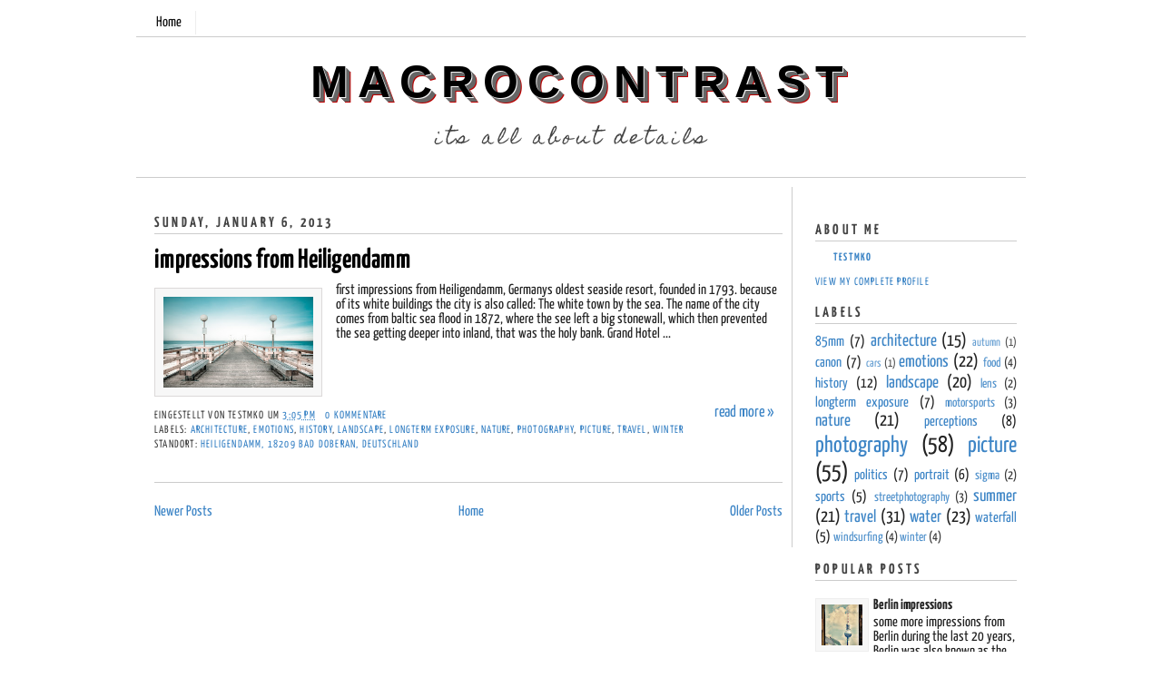

--- FILE ---
content_type: text/html; charset=UTF-8
request_url: http://www.macrocontrast.com/2013/01/
body_size: 14027
content:
<!DOCTYPE html>
<html dir='ltr' xmlns='http://www.w3.org/1999/xhtml' xmlns:b='http://www.google.com/2005/gml/b' xmlns:data='http://www.google.com/2005/gml/data' xmlns:expr='http://www.google.com/2005/gml/expr'>
<head>
<link href='https://www.blogger.com/static/v1/widgets/2944754296-widget_css_bundle.css' rel='stylesheet' type='text/css'/>
<meta content='dHle0oEpSb9GDjbd_6K0G_InKeCxrdVZF8mIxwbaIEk' name='google-site-verification'/>
<meta content='656210949' property='fb:admins'/>
<title>January 2013 | MacroContrast</title>
<meta content='text/html; charset=UTF-8' http-equiv='Content-Type'/>
<meta content='blogger' name='generator'/>
<link href='http://www.macrocontrast.com/favicon.ico' rel='icon' type='image/x-icon'/>
<link href='http://www.macrocontrast.com/2013/01/' rel='canonical'/>
<link rel="alternate" type="application/atom+xml" title="MacroContrast - Atom" href="http://www.macrocontrast.com/feeds/posts/default" />
<link rel="alternate" type="application/rss+xml" title="MacroContrast - RSS" href="http://www.macrocontrast.com/feeds/posts/default?alt=rss" />
<link rel="service.post" type="application/atom+xml" title="MacroContrast - Atom" href="https://www.blogger.com/feeds/5421741223683761963/posts/default" />
<!--Can't find substitution for tag [blog.ieCssRetrofitLinks]-->
<meta content='Matthias Koch Fotografie photography pictures travel Europe windsurfing Germany Fotograf landscape Landschaften Panoramas Leinwände' name='description'/>
<meta content='http://www.macrocontrast.com/2013/01/' property='og:url'/>
<meta content='MacroContrast' property='og:title'/>
<meta content='Matthias Koch Fotografie photography pictures travel Europe windsurfing Germany Fotograf landscape Landschaften Panoramas Leinwände' property='og:description'/>
<meta content='global' name='distribution'/>
<meta content='1 days' name='revisit'/>
<meta content='1 days' name='revisit-after'/>
<meta content='document' name='resource-type'/>
<meta content='all' name='audience'/>
<meta content='general' name='rating'/>
<meta content='all' name='robots'/>
<meta content='index, follow' name='robots'/>
<meta content='Matthias Koch' name='author'/>
<meta content='english' name='language'/>
<meta content='Germany' name='country'/>
<meta content='blogger' name='generator'/>
<meta content='true' name='MSSmartTagsPreventParsing'/>
<meta content='text/html; charset=UTF-8' http-equiv='Content-Type'/>
<meta content='IE=8' http-equiv='X-UA-Compatible'/>
<style type='text/css'>@font-face{font-family:'Homemade Apple';font-style:normal;font-weight:400;font-display:swap;src:url(//fonts.gstatic.com/s/homemadeapple/v24/Qw3EZQFXECDrI2q789EKQZJob0x6XH0.ttf)format('truetype');}@font-face{font-family:'Yanone Kaffeesatz';font-style:normal;font-weight:400;font-display:swap;src:url(//fonts.gstatic.com/s/yanonekaffeesatz/v32/3y9I6aknfjLm_3lMKjiMgmUUYBs04aUXNxt9gW2LIfto9tWZd2GP.ttf)format('truetype');}@font-face{font-family:'Yanone Kaffeesatz';font-style:normal;font-weight:700;font-display:swap;src:url(//fonts.gstatic.com/s/yanonekaffeesatz/v32/3y9I6aknfjLm_3lMKjiMgmUUYBs04aUXNxt9gW2LIftoEdKZd2GP.ttf)format('truetype');}</style>
<style id='page-skin-1' type='text/css'><!--
/*
-----------------------------------------------
Blogger Template Style
Name    : Plain
Author  : Macrocontrast
Url     : www.macrocontrast.com
---------------------------------------------
Baseado:    Simple
Date:     26 Feb 2004
Updated by: O Pregador
----------------------------------------------- */
/* Variable definitions
====================
<Variable name="bgcolor" description="Page Background Color"
type="color" default="#135">
<Variable name="textcolor" description="Text Color"
type="color" default="#ccc">
<Variable name="linkcolor" description="Link Color"
type="color" default="#9bd">
<Variable name="pagetitlecolor" description="Title Color"
type="color" default="#eee">
<Variable name="descriptioncolor" description="Blog Description Color"
type="color" default="#79b">
<Variable name="titlecolor" description="Post Title Color"
type="color" default="#fc6">
<Variable name="bordercolor" description="Border Color"
type="color" default="#468">
<Variable name="sidebarcolor" description="Sidebar Title Color"
type="color" default="#579">
<Variable name="sidebartextcolor" description="Sidebar Text Color"
type="color" default="#ccc">
<Variable name="visitedlinkcolor" description="Visited Link Color"
type="color" default="#a7a">
<Variable name="bodyfont" description="Text Font"
type="font" default="normal normal 100% 'Trebuchet MS',Trebuchet,Verdana,Sans-serif">
<Variable name="headerfont" description="Sidebar Title Font"
type="font"
default="normal bold 78% 'Trebuchet MS',Trebuchet,Arial,Verdana,Sans-serif">
<Variable name="pagetitlefont" description="Blog Title Font"
type="font"
default="normal bold 200% 'Trebuchet MS',Trebuchet,Verdana,Sans-serif">
<Variable name="descriptionfont" description="Blog Description Font"
type="font"
default="normal normal 78% 'Trebuchet MS', Trebuchet, Verdana, Sans-serif">
<Variable name="postfooterfont" description="Post Footer Font"
type="font"
default="normal normal 78% 'Trebuchet MS', Trebuchet, Verdana, Sans-serif">
*/
/* Navbar Frame
----------------------------- */
#navbar-iframe {height:0px;visibility:hidden;display:none}
.feed-links {display: none;}
body {
background:#ffffff;
margin:0;
color:#222222;
font: x-small normal normal 16px Yanone Kaffeesatz;
font-size/* */:/**/small;
font-size: /**/small;
text-align: left;
}
a:link {
color:#3d85c6;
text-decoration:none;
}
a:visited {
color:#999999;
text-decoration:none;
}
a:hover {
color:#000000;
text-decoration:underline;
}
a img {
border-width:0;
}
/* Header
-----------------------------------------------
*/
#header-wrapper {
width:980px;
margin:0 auto 10px;
border-bottom:1px solid #cccccc;
}
#header-inner {
background-position: center;
margin-left: auto;
margin-right: auto;
}
#header {
margin: 5px;
border: 0px solid #cccccc;
text-align: center;
color:#000000;
}
#header h1 {text-shadow: 1px 1px #f7f7f7, 2px 2px #666, 3px 3px #666, 4px 4px #666, 5px 5px #666, 6px 6px #b00;
margin:5px 5px 0;
padding:15px 10px .25em;
line-height:1.2em;
text-transform:uppercase;
letter-spacing:.2em;
font: normal bold 50px Impact, sans-serif;
}
#header a {
color:#000000;
text-decoration:none;
}
#header a:hover {
color:#666;
}
#header .description {
margin:0 5px 5px;
padding:0 20px 15px;
max-width:900px;
letter-spacing:.2em;
line-height: 1.4em;
font: normal normal 20px Homemade Apple;
color: #444444;
}
#header img {
margin-left: auto;
margin-right: auto;
}
/* Menu Horizontal
---------------------------------------------*/
.menubar{width:100%;height:30px;margin:0 auto;padding:0 auto;border-bottom:1px solid #cccccc;}
.menuhorizontal {width:980px;height:30px;margin:0 auto; padding:2px 0px;}
.menuhorizontal ul{margin: 0; padding-left:7px;color:#000;font:bold 11px normal normal 16px Yanone Kaffeesatz;}
.menuhorizontal li{display: inline; margin: 0;}
.menuhorizontal li a{float: left;display: block;text-decoration:none;font:bold 11px normal normal 16px Yanone Kaffeesatz;padding: 5px 15px 5px 15px;border-right:1px solid #eee;color: #111}
.menuhorizontal li a:visited{color: #111;}
.menuhorizontal li a:hover{background:#111;color:#fff;text-decoration:none;}
/* Outer-Wrapper
----------------------------------------------- */
#outer-wrapper {width: 980px;margin: 0 auto;padding: 10px 0px;text-align: left;  	font: normal normal 16px Yanone Kaffeesatz;}
#sidebar-wrapper {width: 222px;float: right;word-wrap: break-word;  /* fix for long text breaking sidebar float in IE */
overflow: hidden;  /* fix for long non-text content breaking IE sidebar float */
}
#main-wrapper {width: 692px;margin: 0 10px 0;float: left;border-right: 1px solid #cccccc;word-wrap: break-word; /* fix for long text breaking sidebar float in IE */ overflow: hidden; /* fix for long non-text content breaking IE sidebar float */
}
#crosscol-wrapper {padding:0 auto;margin:0 auto;}
.crosscol .widget {margin:0 auto;padding:0px 0px 6px 0px;}
/* Headings
----------------------------------------------- */
h2 {text-shadow: 1px 1px 3px #fff;border-bottom:1px solid #cccccc;
margin:1.0em 0 .5em;
font:normal bold 16px Yanone Kaffeesatz;
line-height: 1.4em;
text-transform:uppercase;
letter-spacing:.2em;
color:#444444;
}
/* Posts
-----------------------------------------------
*/
h2.date-header {
margin:1.5em 0 .5em;
}
.post-wrapper {
padding: 5px 10px;
}
.post {
margin:.5em 0 1.5em;
border-bottom:1px solid #cccccc;
padding-bottom:1.5em;
text-align:left;
}
.post h3 {text-shadow: 1px 1px 3px #fff;
margin:.25em 0 0;
padding:0 0 4px;
font-size:190%;
font-weight:normal;
line-height:1.4em;
color:#000000;
}
.post h3 a, .post h3 a:visited, .post h3 strong {
display:block;
text-decoration:none;
color:#000000;
font-weight:bold;
}
.post h3 strong, .post h3 a:hover {
color:#c22400;
}
.post p {
margin:0 0 .75em;
line-height:1.6em;
}
.post-footer {
margin: .75em 0;
color:#444444;
text-transform:uppercase;
letter-spacing:.1em;
font: normal 12px Yanone Kaffeesatz;
line-height: 1.4em;
}
.post-share-buttons {float:right;}
.jump-link {float:right;margin-top:5px;margin-right: 10px;}
.jump-link a{color:#3d85c6;font-size:18px;}
.jump-link  a:hover{color:#666;}
.comment-link {
margin-left:.6em;
}
.post-body img {padding:9px;overflow: hidden;margin-top:5px;
border:1px solid #dcd9d9;
background:#f7f7f7;}
.post blockquote {
margin:1em 20px;
}
.post blockquote p {
margin:.75em 0;
}
/* Comments
----------------------------------------------- */
#comments h4 {text-shadow: 1px 1px 3px #fff;
margin:1em 0;
font-weight: bold;
line-height: 1.4em;
text-transform:uppercase;
letter-spacing:.2em;
color: #444444;
}
#comments-block {
margin:1em 0 1.5em;
line-height:1.6em;
}
#comments-block .comment-author {
margin:.5em 0;
}
#comments-block .comment-body {
margin:.25em 0 0;
}
#comments-block .comment-footer {border-bottom:1px solid #eee;
margin:-.25em 0 2em;
line-height: 1.4em;
text-transform:uppercase;
letter-spacing:.1em;
}
#comments-block .comment-body p {
margin:0 0 .75em;
}
.deleted-comment {
font-style:italic;
color:gray;
}
.avatar-image-container img {
background:  url(https://blogger.googleusercontent.com/img/b/R29vZ2xl/AVvXsEhFXRn7yGvs6RTw0yJWD4L1O462jjgKbdqZbNJGzZonTH4YUlKIUn68Q9-NwJhbvRAL7WDmSJIy6WR1IyrLZMN7MEuPQgrCYiIzHexSBSFKqPFTC9I-j8TW3wEhA_HOd6o3dp5dUyT5IRHA/s0/afhlwj.png) no-repeat center;
float:none;
}
.avatar-image-container {
background:  url(https://blogger.googleusercontent.com/img/b/R29vZ2xl/AVvXsEhFXRn7yGvs6RTw0yJWD4L1O462jjgKbdqZbNJGzZonTH4YUlKIUn68Q9-NwJhbvRAL7WDmSJIy6WR1IyrLZMN7MEuPQgrCYiIzHexSBSFKqPFTC9I-j8TW3wEhA_HOd6o3dp5dUyT5IRHA/s0/afhlwj.png) no-repeat;
}
.avatar-image-container.avatar-stock img {
display:none;
}
.feed-links {
clear: both;
line-height: 2.5em;
}
#blog-pager-newer-link {
float: left;
}
#blog-pager-older-link {
float: right;
}
#blog-pager {
text-align: center;
}
/* Sidebar Content
----------------------------------------------- */
.sidebar-wrapper  {
color: #999999;
line-height: 1.5em;
}
.sidebar {
padding: 5px 10px;
}
.sidebar ul {
list-style:none;
margin:0 0 0;
padding:0 0 0;
}
.sidebar li {margin:0;padding:3px 0px 4px 0px; text-indent:0px;line-height:1.5em;
}
.sidebar .widget, .main .widget { margin:0 0 10px;
border-bottom:0px dotted #cccccc;
}
.main .Blog {
border-bottom-width: 0;
}
/* Profile
----------------------------------------------- */
.profile-img {width:85px;height:85px;padding:6px;overflow: hidden;margin-top:5px;border:1px solid #eee;
background:#f7f7f7;}
.profile-data {
margin:0;
text-transform:uppercase;
letter-spacing:.1em;
font: normal 12px Yanone Kaffeesatz;
color: #444444;
font-weight: bold;
line-height: 1.6em;
}
.profile-datablock {
margin:.5em 0 .5em;
}
.profile-textblock {
margin: 0.5em 0;
line-height: 1.6em;
}
.profile-link {
font: normal 12px Yanone Kaffeesatz;
text-transform: uppercase;
letter-spacing: .1em;
}
/* Footer
----------------------------------------------- */
#footer {
width: 958px;
clear:both;
margin: 0 auto;
padding-top:15px;
line-height: 1.6em;
text-transform:uppercase;
letter-spacing:.1em;
text-align: center;
}
#credit {text-align:center;border-top: 1px solid #cccccc;}
.item-thumbnail img {padding:6px;width:45px;height:45px;display:block;background: #f7f7f7;
border: 1px solid #eeeeee;
-moz-box-shadow: 0 0 0 rgba(0, 0, 0, .2);
-webkit-box-shadow: 0 0 0 rgba(0, 0, 0, .2);
box-shadow: 0 0 0 rgba(0, 0, 0, .2);
-moz-border-radius: 0;
-webkit-border-radius: 0;
border-radius: 0;
}
.PopularPosts .item-title a{font: normal bold 36px Yanone Kaffeesatz;font-size:16px;
color: #222222;}
.PopularPosts .item-title a:hover{color:#c22400;text-decoration:none}
.widget-content.popular-posts li{font: normal normal 16px Yanone Kaffeesatz}
.item-snippet {height:2.5em; overflow:hidden}
/* Subscription Email widget
--------------------------------------*/
.sidebar .FollowByEmail .follow-by-email-inner .follow-by-email-address {
border: 1px solid #EEEEEE;
height: 21px;
width: 97%;
}
.sidebar .FollowByEmail .follow-by-email-inner .follow-by-email-submit {
background:#CCCCCC;
color: #666666;
font-family: tahoma;
font-size: 11px;
font-weight: bold;
height: 24px;
width: 70px;
cursor:pointer;
}
.FollowByEmail .follow-by-email-inner input:hover {
color: #FFF !important;
}
.sidebar .FollowByEmail .follow-by-email-inner form{
margin:0;
}
/** Page structure tweaks for layout editor wireframe */
body#layout #header {
margin-left: 0px;
margin-right: 0px;
}
.post-body img {max-width:99% !important;}

--></style>
<script type='text/javascript'>var thumbnail_mode = "no-float" ;
summary_noimg = 600;
summary_img = 550;
img_thumb_height = 100;
img_thumb_width = 165;
</script>
<script type='text/javascript'>
//<![CDATA[
function removeHtmlTag(strx,chop){
if(strx.indexOf("<")!=-1)
{
var s = strx.split("<");
for(var i=0;i<s.length;i++){
if(s[i].indexOf(">")!=-1){
s[i] = s[i].substring(s[i].indexOf(">")+1,s[i].length);
}
}
strx = s.join("");
}
chop = (chop < strx.length-1) ? chop : strx.length-2;
while(strx.charAt(chop-1)!=' ' && strx.indexOf(' ',chop)!=-1) chop++;
strx = strx.substring(0,chop-1);
return strx+'...';
}

function createSummaryAndThumb(pID){
var div = document.getElementById(pID);
var imgtag = "";
var img = div.getElementsByTagName("img");

if(img.length<=0) {
imgtag = '<span style="float:left;margin-right:5px;"><img src="https://blogger.googleusercontent.com/img/b/R29vZ2xl/AVvXsEhO4VzLqSG8To_Thq-ed8MUDLQnLJ5Ua2u7HPlFIWABV95aea7CDYu-btht-XQBFhVReFuWj2WFdqJdNUlLMM1BYrNiGqQTIt9rUQtUBMtdQwfhaxEjQSYerpVNnxKKvi4RxTt9a8uG8W4V/s0/2nrklth.jpg" width="'+img_thumb_width+'px" height="'+img_thumb_height+'px"/></span>';
var summ = summary_noimg;
}

if(img.length>=1) {
imgtag = '<span style="float:left;margin-right:15px;"><img src="'+img[0].src+'" width="'+img_thumb_width+'px" height="'+img_thumb_height+'px"/></span>';
summ = summary_img;
}

var summary = imgtag + '<div>' + removeHtmlTag(div.innerHTML,summ) + '</div>';
div.innerHTML = summary;
}

//]]>
</script>
<script type='text/javascript'>

  var _gaq = _gaq || [];
  _gaq.push(['_setAccount', 'UA-21556635-2']);
  _gaq.push(['_trackPageview']);

  (function() {
    var ga = document.createElement('script'); ga.type = 'text/javascript'; ga.async = true;
    ga.src = ('https:' == document.location.protocol ? 'https://ssl' : 'http://www') + '.google-analytics.com/ga.js';
    var s = document.getElementsByTagName('script')[0]; s.parentNode.insertBefore(ga, s);
  })();

</script>
<link href='https://www.blogger.com/dyn-css/authorization.css?targetBlogID=5421741223683761963&amp;zx=7a6a5de3-cc30-49a9-8cc9-a0ebef1b711e' media='none' onload='if(media!=&#39;all&#39;)media=&#39;all&#39;' rel='stylesheet'/><noscript><link href='https://www.blogger.com/dyn-css/authorization.css?targetBlogID=5421741223683761963&amp;zx=7a6a5de3-cc30-49a9-8cc9-a0ebef1b711e' rel='stylesheet'/></noscript>
<meta name='google-adsense-platform-account' content='ca-host-pub-1556223355139109'/>
<meta name='google-adsense-platform-domain' content='blogspot.com'/>

</head>
<body>
<div class='navbar section' id='navbar'><div class='widget Navbar' data-version='1' id='Navbar1'><script type="text/javascript">
    function setAttributeOnload(object, attribute, val) {
      if(window.addEventListener) {
        window.addEventListener('load',
          function(){ object[attribute] = val; }, false);
      } else {
        window.attachEvent('onload', function(){ object[attribute] = val; });
      }
    }
  </script>
<div id="navbar-iframe-container"></div>
<script type="text/javascript" src="https://apis.google.com/js/platform.js"></script>
<script type="text/javascript">
      gapi.load("gapi.iframes:gapi.iframes.style.bubble", function() {
        if (gapi.iframes && gapi.iframes.getContext) {
          gapi.iframes.getContext().openChild({
              url: 'https://www.blogger.com/navbar/5421741223683761963?origin\x3dhttp://www.macrocontrast.com',
              where: document.getElementById("navbar-iframe-container"),
              id: "navbar-iframe"
          });
        }
      });
    </script><script type="text/javascript">
(function() {
var script = document.createElement('script');
script.type = 'text/javascript';
script.src = '//pagead2.googlesyndication.com/pagead/js/google_top_exp.js';
var head = document.getElementsByTagName('head')[0];
if (head) {
head.appendChild(script);
}})();
</script>
</div></div>
<div id='outer-wrapper'><div id='wrap2'>
<!-- skip links for text browsers -->
<span id='skiplinks' style='display:none;'>
<a href='#main'>skip to main </a> |
<a href='#sidebar1'>skip to left sidebar</a>
<a href='#sidebar2'>skip to right sidebar</a>
</span>
<!-- Pages-based menu added by BTemplates.com -->
<div class='menubar'><div class='menuhorizontal'>
<!-- Pages -->
<div class='section' id='pages'><div class='widget PageList' data-version='1' id='PageList1'>
<div class='navi clearfix'>
<ul class='menu'>
<li class='page_item'><a href='http://www.macrocontrast.com/'>Home</a></li>
</ul>
<div class='clear'></div>
</div>
</div></div>
<!-- /Pages -->
</div></div>
<!-- start header-wrapper -->
<div id='header-wrapper'>
<div class='header section' id='header'><div class='widget Header' data-version='1' id='Header1'>
<div id='header-inner'>
<div class='titlewrapper'>
<h1 class='title'>
<a href='http://www.macrocontrast.com/'>
MacroContrast
</a>
</h1>
</div>
<div class='descriptionwrapper'>
<p class='description'><span>its all about details</span></p>
</div>
</div>
</div></div>
</div>
<!-- end header-wrapper -->
<!-- start content-wrapper -->
<div id='content-wrapper'>
<!-- start crosscol-wrapper -->
<div id='crosscol-wrapper' style='crosscol'>
<div class='crosscol no-items section' id='crosscol'></div>
</div>
<!-- end crosscol-wrapper -->
<!-- start main-wrapper -->
<div class='post-wrapper' id='main-wrapper'>
<div class='main section' id='main'><div class='widget Blog' data-version='1' id='Blog1'>
<div class='blog-posts hfeed'>
<!--Can't find substitution for tag [adStart]-->
<h2 class='date-header'>Sunday, January 6, 2013</h2>
<div class='post hentry uncustomized-post-template'>
<a name='5691321709649253775'></a>
<h3 class='post-title entry-title'>
<a href='http://www.macrocontrast.com/2013/01/impressions-from-heiligendamm.html'>impressions from Heiligendamm</a>
</h3>
<div class='post-header-line-1'></div>
<div class='post-body entry-content'>
<div id='summary5691321709649253775'><div dir="ltr" style="text-align: left;" trbidi="on">
first impressions from Heiligendamm, Germanys oldest seaside resort, founded in 1793.<br />
because of its white buildings the city is also called: The white town by the sea.<br />
The name of the city comes from baltic sea flood in 1872, where the see left a big stonewall, which then prevented the sea getting deeper into inland, that was the holy bank.<br />
<br />
<br />
<br />
<div class="separator" style="clear: both; text-align: center;">
<a href="https://blogger.googleusercontent.com/img/b/R29vZ2xl/AVvXsEiazZ_fxnz0BgdG10eiNlFYR1Vwqko8iMqlO4JC6PZPeSwojjdz0pIFVdyGN5RlyynRQcf3S7GdhY_f36O5yJ8wzgaiWRiNDnpbHUHZFSZydkJ1LOXyVHvyWwgDKXcxAsdLxRYZvWPB8UNo/s1600/_MG_8802_tonemapped.jpg" imageanchor="1" style="margin-left: 1em; margin-right: 1em;"><img border="0" height="213" src="https://blogger.googleusercontent.com/img/b/R29vZ2xl/AVvXsEiazZ_fxnz0BgdG10eiNlFYR1Vwqko8iMqlO4JC6PZPeSwojjdz0pIFVdyGN5RlyynRQcf3S7GdhY_f36O5yJ8wzgaiWRiNDnpbHUHZFSZydkJ1LOXyVHvyWwgDKXcxAsdLxRYZvWPB8UNo/s320/_MG_8802_tonemapped.jpg" width="320" /></a></div>
<br />
<table align="center" cellpadding="0" cellspacing="0" class="tr-caption-container" style="margin-left: auto; margin-right: auto; text-align: center;"><tbody>
<tr><td style="text-align: center;"><a href="https://blogger.googleusercontent.com/img/b/R29vZ2xl/AVvXsEiR_gNGD7w-gIVLWb750O-UDWdQJfYT7URQOOAFFOb6D3bMSoonVV_uF_8bIbmVJA38l6_XJbn6Ny6b__aX46MGA2sPokk9WgHiZOkfiDthsQl-C6bHep3ruOWJRjp7K-9MIAkDY2i-M5N-/s1600/_MG_8829_30_31-3.jpg" imageanchor="1" style="margin-left: auto; margin-right: auto;"><img border="0" height="180" src="https://blogger.googleusercontent.com/img/b/R29vZ2xl/AVvXsEiR_gNGD7w-gIVLWb750O-UDWdQJfYT7URQOOAFFOb6D3bMSoonVV_uF_8bIbmVJA38l6_XJbn6Ny6b__aX46MGA2sPokk9WgHiZOkfiDthsQl-C6bHep3ruOWJRjp7K-9MIAkDY2i-M5N-/s320/_MG_8829_30_31-3.jpg" width="320" /></a></td></tr>
<tr><td class="tr-caption" style="text-align: center;">Grand Hotel</td></tr>
</tbody></table>
<br />
<div class="separator" style="clear: both; text-align: center;">
<a href="https://blogger.googleusercontent.com/img/b/R29vZ2xl/AVvXsEiYcT-soij8ZghiQbjnrzaWCuIf-C1ZQhP5yxHLtz2hRqoh4ti-znMn3WNF4iIkkNIRsnUR3Y8R9fhTzZkZmiygB5mcHlBiUsQnbi4rMZIxSIJizpmiRTmzS236mFHmERTQ6Maw9_jtIZwn/s1600/_MG_8809_tonemapped-4.jpg" imageanchor="1" style="margin-left: 1em; margin-right: 1em;"><img border="0" height="179" src="https://blogger.googleusercontent.com/img/b/R29vZ2xl/AVvXsEiYcT-soij8ZghiQbjnrzaWCuIf-C1ZQhP5yxHLtz2hRqoh4ti-znMn3WNF4iIkkNIRsnUR3Y8R9fhTzZkZmiygB5mcHlBiUsQnbi4rMZIxSIJizpmiRTmzS236mFHmERTQ6Maw9_jtIZwn/s320/_MG_8809_tonemapped-4.jpg" width="320" /></a></div>
<br />
<div class="separator" style="clear: both; text-align: center;">
<a href="https://blogger.googleusercontent.com/img/b/R29vZ2xl/AVvXsEjrUWone0yt-cNaP02LqshjLITmaIOxU6N9VtQLi13RvUt52lKOzu4t3_rYB2M8rMsUZB8uP_3frZvgiC4_LfoTGQ1Eg9DvW_IG_erujP1lncH8eCbm1cZTZ9ScZFCfEoDZu9zeiWV28VKb/s1600/_MG_8822_tonemapped-3.jpg" imageanchor="1" style="margin-left: 1em; margin-right: 1em;"><img border="0" height="136" src="https://blogger.googleusercontent.com/img/b/R29vZ2xl/AVvXsEjrUWone0yt-cNaP02LqshjLITmaIOxU6N9VtQLi13RvUt52lKOzu4t3_rYB2M8rMsUZB8uP_3frZvgiC4_LfoTGQ1Eg9DvW_IG_erujP1lncH8eCbm1cZTZ9ScZFCfEoDZu9zeiWV28VKb/s320/_MG_8822_tonemapped-3.jpg" width="320" /></a></div>
<br />
<div class="separator" style="clear: both; text-align: center;">
<a href="https://blogger.googleusercontent.com/img/b/R29vZ2xl/AVvXsEgjIIDwyBF_ennwVqeBB5hYWX7SfR8kvgOhDQ_SeEdi33Q4xJHOj4EakIB_02dYUmaDG8QU8DKBH5ouzVDWbXT1DEZuITcs5HMY4T-mvGky_ix708nkShxAXP7ZnvVK9ba1GRZcRtBpWiqp/s1600/_MG_8844_5_6.jpg" imageanchor="1" style="margin-left: 1em; margin-right: 1em;"><img border="0" height="136" src="https://blogger.googleusercontent.com/img/b/R29vZ2xl/AVvXsEgjIIDwyBF_ennwVqeBB5hYWX7SfR8kvgOhDQ_SeEdi33Q4xJHOj4EakIB_02dYUmaDG8QU8DKBH5ouzVDWbXT1DEZuITcs5HMY4T-mvGky_ix708nkShxAXP7ZnvVK9ba1GRZcRtBpWiqp/s320/_MG_8844_5_6.jpg" width="320" /></a></div>
<br />
<div class="separator" style="clear: both; text-align: center;">
<a href="https://blogger.googleusercontent.com/img/b/R29vZ2xl/AVvXsEj5OSOGO2pnRLHwThKJh0YJiOjmUhoxo1xFvmvfNQF067qyt_eDrdVxZLCAfCP-QbpsnESnZG_VQR1XkWhjyq-BOAqYrwopJyefdEXiSbjOK4rjStKTLXfqQnrHkjZt2hogC0dDrue8877x/s1600/_MG_8908_09_10.jpg" imageanchor="1" style="margin-left: 1em; margin-right: 1em;"><img border="0" height="213" src="https://blogger.googleusercontent.com/img/b/R29vZ2xl/AVvXsEj5OSOGO2pnRLHwThKJh0YJiOjmUhoxo1xFvmvfNQF067qyt_eDrdVxZLCAfCP-QbpsnESnZG_VQR1XkWhjyq-BOAqYrwopJyefdEXiSbjOK4rjStKTLXfqQnrHkjZt2hogC0dDrue8877x/s320/_MG_8908_09_10.jpg" width="320" /></a></div>
<br />
<div class="separator" style="clear: both; text-align: center;">
<a href="https://blogger.googleusercontent.com/img/b/R29vZ2xl/AVvXsEgANE44rRextpcL4QegvY0pq4-FR11w1deQoL4Io3usMbmzPx3_sUUf7eTQpb56u9GxBHynGmCikA-G2ErpRRX7ZzUWcPfN80O0nuZa6vGe-vPVKtsnSnLEPhK2TSmeD6Nq0KyU7s8B8WPd/s1600/_MG_8914_5_6.jpg" imageanchor="1" style="margin-left: 1em; margin-right: 1em;"><img border="0" height="213" src="https://blogger.googleusercontent.com/img/b/R29vZ2xl/AVvXsEgANE44rRextpcL4QegvY0pq4-FR11w1deQoL4Io3usMbmzPx3_sUUf7eTQpb56u9GxBHynGmCikA-G2ErpRRX7ZzUWcPfN80O0nuZa6vGe-vPVKtsnSnLEPhK2TSmeD6Nq0KyU7s8B8WPd/s320/_MG_8914_5_6.jpg" width="320" /></a></div>
<br />
<div class="separator" style="clear: both; text-align: center;">
<a href="https://blogger.googleusercontent.com/img/b/R29vZ2xl/AVvXsEiV3gI6fVumdMpLl_DCwusLzUkqa4Qgg-LSeImCP14nmmB1Zu5miIjqoU0-eLNa6qHEstnsLvwPs1HyHMnAPtuBENi9x0iyylKIgPJt_IrtNH8O35LuzWWCn5pJquHTviI64h-LpIx4wPqI/s1600/_MG_8971_2_3-3-3.jpg" imageanchor="1" style="margin-left: 1em; margin-right: 1em;"><img border="0" height="136" src="https://blogger.googleusercontent.com/img/b/R29vZ2xl/AVvXsEiV3gI6fVumdMpLl_DCwusLzUkqa4Qgg-LSeImCP14nmmB1Zu5miIjqoU0-eLNa6qHEstnsLvwPs1HyHMnAPtuBENi9x0iyylKIgPJt_IrtNH8O35LuzWWCn5pJquHTviI64h-LpIx4wPqI/s320/_MG_8971_2_3-3-3.jpg" width="320" /></a></div>
<br /></div>
</div>
<script type='text/javascript'>createSummaryAndThumb("summary5691321709649253775");</script>
<div style='clear: both;'></div>
</div>
<div class='jump-link'>
<a href='http://www.macrocontrast.com/2013/01/impressions-from-heiligendamm.html'>read more &#187;</a>
</div>
<div class='post-footer'>
<div class='post-footer-line post-footer-line-1'>
<span class='post-author vcard'>
Eingestellt von
<span class='fn'>testmko</span>
</span>
<span class='post-timestamp'>
um
<a class='timestamp-link' href='http://www.macrocontrast.com/2013/01/impressions-from-heiligendamm.html' rel='bookmark' title='permanent link'><abbr class='published' title='2013-01-06T15:05:00+01:00'>3:05&#8239;PM</abbr></a>
</span>
<span class='post-comment-link'>
<a class='comment-link' href='http://www.macrocontrast.com/2013/01/impressions-from-heiligendamm.html#comment-form' onclick=''>0
Kommentare</a>
</span>
<span class='reaction-buttons'>
</span>
<span class='star-ratings'>
</span>
<span class='post-backlinks post-comment-link'>
</span>
<span class='post-icons'>
</span>
</div>
<div class='post-footer-line post-footer-line-2'>
<span class='post-labels'>
Labels:
<a href='http://www.macrocontrast.com/search/label/architecture' rel='tag'>architecture</a>,
<a href='http://www.macrocontrast.com/search/label/emotions' rel='tag'>emotions</a>,
<a href='http://www.macrocontrast.com/search/label/history' rel='tag'>history</a>,
<a href='http://www.macrocontrast.com/search/label/landscape' rel='tag'>landscape</a>,
<a href='http://www.macrocontrast.com/search/label/longterm%20exposure' rel='tag'>longterm exposure</a>,
<a href='http://www.macrocontrast.com/search/label/nature' rel='tag'>nature</a>,
<a href='http://www.macrocontrast.com/search/label/photography' rel='tag'>photography</a>,
<a href='http://www.macrocontrast.com/search/label/picture' rel='tag'>picture</a>,
<a href='http://www.macrocontrast.com/search/label/travel' rel='tag'>travel</a>,
<a href='http://www.macrocontrast.com/search/label/winter' rel='tag'>winter</a>
</span>
</div>
<div class='post-footer-line post-footer-line-3'><span class='post-location'>
Standort:
<a href='https://maps.google.com/maps?q=Heiligendamm,+18209+Bad+Doberan,+Deutschland@54.1427778,11.843888900000024&z=10' target='_blank'>Heiligendamm, 18209 Bad Doberan, Deutschland</a>
</span>
</div>
<div class='post-footer-line post-footer-line-3'></div>
</div>
</div>
<!--Can't find substitution for tag [adEnd]-->
</div>
<div class='blog-pager' id='blog-pager'>
<span id='blog-pager-newer-link'>
<a class='blog-pager-newer-link' href='http://www.macrocontrast.com/' id='Blog1_blog-pager-newer-link' title='Newer Posts'>Newer Posts</a>
</span>
<span id='blog-pager-older-link'>
<a class='blog-pager-older-link' href='http://www.macrocontrast.com/search?updated-max=2013-01-06T15:05:00%2B01:00&max-results=20' id='Blog1_blog-pager-older-link' title='Older Posts'>Older Posts</a>
</span>
<a class='home-link' href='http://www.macrocontrast.com/'>Home</a>
</div>
<div class='clear'></div>
<div class='blog-feeds'>
<div class='feed-links'>
Subscribe to:
<a class='feed-link' href='http://www.macrocontrast.com/feeds/posts/default' target='_blank' type='application/atom+xml'>Comments (Atom)</a>
</div>
</div>
</div></div>
</div>
<!-- end main-wrapper -->
<!-- start sidebar-wrapper -->
<div class='sidebar' id='sidebar-wrapper'>
<div class='sidebar2 section' id='sidebar2'><div class='widget HTML' data-version='1' id='HTML1'>
<div class='widget-content'>
<div id="fb-root"></div><script src="http://connect.facebook.net/en_US/all.js#xfbml=1"></script><fb:like href="www.macrocontrast.com" send="true" layout="button_count" width="222" show_faces="false" font=""></fb:like>
</div>
<div class='clear'></div>
</div><div class='widget Profile' data-version='1' id='Profile1'>
<h2>About Me</h2>
<div class='widget-content'>
<dl class='profile-datablock'>
<dt class='profile-data'>
<a class='profile-name-link' href='https://www.blogger.com/profile/13030089170479920813' rel='author'>
testmko
</a>
</dt>
</dl>
<a class='profile-link' href='https://www.blogger.com/profile/13030089170479920813' rel='author'>View my complete profile</a>
<div class='clear'></div>
</div>
</div><div class='widget Label' data-version='1' id='Label1'>
<h2>Labels</h2>
<div class='widget-content cloud-label-widget-content'>
<span class='label-size label-size-3'>
<a dir='ltr' href='http://www.macrocontrast.com/search/label/85mm'>85mm</a>
<span class='label-count' dir='ltr'>(7)</span>
</span>
<span class='label-size label-size-4'>
<a dir='ltr' href='http://www.macrocontrast.com/search/label/architecture'>architecture</a>
<span class='label-count' dir='ltr'>(15)</span>
</span>
<span class='label-size label-size-1'>
<a dir='ltr' href='http://www.macrocontrast.com/search/label/autumn'>autumn</a>
<span class='label-count' dir='ltr'>(1)</span>
</span>
<span class='label-size label-size-3'>
<a dir='ltr' href='http://www.macrocontrast.com/search/label/canon'>canon</a>
<span class='label-count' dir='ltr'>(7)</span>
</span>
<span class='label-size label-size-1'>
<a dir='ltr' href='http://www.macrocontrast.com/search/label/cars'>cars</a>
<span class='label-count' dir='ltr'>(1)</span>
</span>
<span class='label-size label-size-4'>
<a dir='ltr' href='http://www.macrocontrast.com/search/label/emotions'>emotions</a>
<span class='label-count' dir='ltr'>(22)</span>
</span>
<span class='label-size label-size-2'>
<a dir='ltr' href='http://www.macrocontrast.com/search/label/food'>food</a>
<span class='label-count' dir='ltr'>(4)</span>
</span>
<span class='label-size label-size-3'>
<a dir='ltr' href='http://www.macrocontrast.com/search/label/history'>history</a>
<span class='label-count' dir='ltr'>(12)</span>
</span>
<span class='label-size label-size-4'>
<a dir='ltr' href='http://www.macrocontrast.com/search/label/landscape'>landscape</a>
<span class='label-count' dir='ltr'>(20)</span>
</span>
<span class='label-size label-size-2'>
<a dir='ltr' href='http://www.macrocontrast.com/search/label/lens'>lens</a>
<span class='label-count' dir='ltr'>(2)</span>
</span>
<span class='label-size label-size-3'>
<a dir='ltr' href='http://www.macrocontrast.com/search/label/longterm%20exposure'>longterm exposure</a>
<span class='label-count' dir='ltr'>(7)</span>
</span>
<span class='label-size label-size-2'>
<a dir='ltr' href='http://www.macrocontrast.com/search/label/motorsports'>motorsports</a>
<span class='label-count' dir='ltr'>(3)</span>
</span>
<span class='label-size label-size-4'>
<a dir='ltr' href='http://www.macrocontrast.com/search/label/nature'>nature</a>
<span class='label-count' dir='ltr'>(21)</span>
</span>
<span class='label-size label-size-3'>
<a dir='ltr' href='http://www.macrocontrast.com/search/label/perceptions'>perceptions</a>
<span class='label-count' dir='ltr'>(8)</span>
</span>
<span class='label-size label-size-5'>
<a dir='ltr' href='http://www.macrocontrast.com/search/label/photography'>photography</a>
<span class='label-count' dir='ltr'>(58)</span>
</span>
<span class='label-size label-size-5'>
<a dir='ltr' href='http://www.macrocontrast.com/search/label/picture'>picture</a>
<span class='label-count' dir='ltr'>(55)</span>
</span>
<span class='label-size label-size-3'>
<a dir='ltr' href='http://www.macrocontrast.com/search/label/politics'>politics</a>
<span class='label-count' dir='ltr'>(7)</span>
</span>
<span class='label-size label-size-3'>
<a dir='ltr' href='http://www.macrocontrast.com/search/label/portrait'>portrait</a>
<span class='label-count' dir='ltr'>(6)</span>
</span>
<span class='label-size label-size-2'>
<a dir='ltr' href='http://www.macrocontrast.com/search/label/sigma'>sigma</a>
<span class='label-count' dir='ltr'>(2)</span>
</span>
<span class='label-size label-size-3'>
<a dir='ltr' href='http://www.macrocontrast.com/search/label/sports'>sports</a>
<span class='label-count' dir='ltr'>(5)</span>
</span>
<span class='label-size label-size-2'>
<a dir='ltr' href='http://www.macrocontrast.com/search/label/streetphotography'>streetphotography</a>
<span class='label-count' dir='ltr'>(3)</span>
</span>
<span class='label-size label-size-4'>
<a dir='ltr' href='http://www.macrocontrast.com/search/label/summer'>summer</a>
<span class='label-count' dir='ltr'>(21)</span>
</span>
<span class='label-size label-size-4'>
<a dir='ltr' href='http://www.macrocontrast.com/search/label/travel'>travel</a>
<span class='label-count' dir='ltr'>(31)</span>
</span>
<span class='label-size label-size-4'>
<a dir='ltr' href='http://www.macrocontrast.com/search/label/water'>water</a>
<span class='label-count' dir='ltr'>(23)</span>
</span>
<span class='label-size label-size-3'>
<a dir='ltr' href='http://www.macrocontrast.com/search/label/waterfall'>waterfall</a>
<span class='label-count' dir='ltr'>(5)</span>
</span>
<span class='label-size label-size-2'>
<a dir='ltr' href='http://www.macrocontrast.com/search/label/windsurfing'>windsurfing</a>
<span class='label-count' dir='ltr'>(4)</span>
</span>
<span class='label-size label-size-2'>
<a dir='ltr' href='http://www.macrocontrast.com/search/label/winter'>winter</a>
<span class='label-count' dir='ltr'>(4)</span>
</span>
<div class='clear'></div>
</div>
</div><div class='widget PopularPosts' data-version='1' id='PopularPosts1'>
<h2>Popular posts</h2>
<div class='widget-content popular-posts'>
<ul>
<li>
<div class='item-content'>
<div class='item-thumbnail'>
<a href='http://www.macrocontrast.com/2011/09/berlin-impressions.html' target='_blank'>
<img alt='' border='0' src='https://lh3.googleusercontent.com/blogger_img_proxy/AEn0k_tS-nSE9QQP3vLWiww0lloUdb-sDR0YANSemYKZDOpBUrVy1p9cLX7gZ4vgz5PpBKMRZRtZIk_3FmAxB-dJFQefQTRNBPagS076yapOu2bSccZRBhR0EFiSMOXmJC_S2g=w72-h72-p-k-no-nu'/>
</a>
</div>
<div class='item-title'><a href='http://www.macrocontrast.com/2011/09/berlin-impressions.html'>Berlin impressions</a></div>
<div class='item-snippet'> some more impressions from Berlin  during the last 20 years, Berlin was also known as the biggest construction site of europe  but now afte...</div>
</div>
<div style='clear: both;'></div>
</li>
<li>
<div class='item-content'>
<div class='item-thumbnail'>
<a href='http://www.macrocontrast.com/2014/01/etag-de-leucate-and-around.html' target='_blank'>
<img alt='' border='0' src='https://blogger.googleusercontent.com/img/b/R29vZ2xl/AVvXsEjELRkAuY2Z5vdvy6rjJREeBLDtNJXFfVHebMANiGnc7ZppxrjOBYgSsXUEyz4oGrIOvWv7hncf4x23AiXQkwYT7-tz3RsfVRdJSwtU-Kd7CV9N4eO8Q-Ogp8cFwBRHjhQSeH7ko72BDV-R/w72-h72-p-k-no-nu/_MG_4172.jpg'/>
</a>
</div>
<div class='item-title'><a href='http://www.macrocontrast.com/2014/01/etag-de-leucate-and-around.html'>Etag de Leucate and around</a></div>
<div class='item-snippet'>Impressions from southern France, Leucate Fitou and Narbonne   beautiful area, with lots of sun and many nice castles and salt lakes. The pe...</div>
</div>
<div style='clear: both;'></div>
</li>
<li>
<div class='item-content'>
<div class='item-thumbnail'>
<a href='http://www.macrocontrast.com/2011/09/canon-ef85mm-f18-usm-vs-sigma-85mm-f14.html' target='_blank'>
<img alt='' border='0' src='https://blogger.googleusercontent.com/img/b/R29vZ2xl/AVvXsEjmmudluDv2t0Kbo0G6VSP4rF4d94-h6up5z4mo8l8AWIDMBX93afH3svnDeurVg4S-3w7VpLsZl4dfcy3Hatv6PBTITU4MLmcr-ehuBrXabTSq-L5abIQSMJaCdXaebYYIU-QUZe1LRsjv/w72-h72-p-k-no-nu/85mm1-2000+Sek.+bei+f+-+1%252C4.jpg'/>
</a>
</div>
<div class='item-title'><a href='http://www.macrocontrast.com/2011/09/canon-ef85mm-f18-usm-vs-sigma-85mm-f14.html'>Canon EF85mm f1.8 USM vs. Sigma 85mm f1.4 EX DG</a></div>
<div class='item-snippet'>As mentioned a few weeks ago, I would like to compare the Canon EF 85mm 1.8F with the Sigma 85mm 1.4f.  The reason why I compare these two l...</div>
</div>
<div style='clear: both;'></div>
</li>
<li>
<div class='item-content'>
<div class='item-thumbnail'>
<a href='http://www.macrocontrast.com/2013/10/balearic-island-offshore-impressions.html' target='_blank'>
<img alt='' border='0' src='https://blogger.googleusercontent.com/img/b/R29vZ2xl/AVvXsEhNcOPtLuKl4MYkxkk3hIsVLkcMsAC9xNzqpc_ZE9XJl8ayKZq3_Ms1JjG3zZXXfZpwSUTn7A3Rn__tuxTRhMGJstgFy-Vo_z-Dl1Se1Ffkl5xoLHk2PVW-u5_ExrwwOjl4VhDOASwoG2bY/w72-h72-p-k-no-nu/_MG_3296.jpg'/>
</a>
</div>
<div class='item-title'><a href='http://www.macrocontrast.com/2013/10/balearic-island-offshore-impressions.html'>Balearic Island offshore impressions</a></div>
<div class='item-snippet'>a long time without pictures because I traveled a lot and took lots of new pictures, so be prepared   as first here are some offshore impres...</div>
</div>
<div style='clear: both;'></div>
</li>
<li>
<div class='item-content'>
<div class='item-thumbnail'>
<a href='http://www.macrocontrast.com/2013/12/southern-tuscany-talamone.html' target='_blank'>
<img alt='' border='0' src='https://blogger.googleusercontent.com/img/b/R29vZ2xl/AVvXsEiBBWQB9ScWI6_acnJbrFNfnHWe74Y4i5z507TglzqWalpqOYCtv15MlQSIKzvXQJknE5KMc6WYDg7SHcCEM7ReoM9ltBPAA3T3YXvhf9SCojGH_O3bfI_FhrMcY1W918Mzvm7LGahZ0rMF/w72-h72-p-k-no-nu/_MG_2480_1_2.jpg'/>
</a>
</div>
<div class='item-title'><a href='http://www.macrocontrast.com/2013/12/southern-tuscany-talamone.html'>southern Tuscany, Talamone</a></div>
<div class='item-snippet'>Some impressions from southern Tuscany and Talamone.  Its a beautiful landscape with lots of hills and pine trees. Its good to relax and com...</div>
</div>
<div style='clear: both;'></div>
</li>
<li>
<div class='item-content'>
<div class='item-thumbnail'>
<a href='http://www.macrocontrast.com/2013/03/windsurfing-jibe-city-on-bonaire-first.html' target='_blank'>
<img alt='' border='0' src='https://blogger.googleusercontent.com/img/b/R29vZ2xl/AVvXsEi54Yul3ZJ7GdLJ5SIWtOKra4V_81yuZ3kaap6Kjnn6v8zLwzuzdmixH09D20McxArXJ5wW2la6HtN9Fo_EzU0DWvdMkGS6LGgoUH8EAB12wI09j_tOnBUufOjRK2_DKNREH9eAiWn25ATW/w72-h72-p-k-no-nu/P2050229.jpg'/>
</a>
</div>
<div class='item-title'><a href='http://www.macrocontrast.com/2013/03/windsurfing-jibe-city-on-bonaire-first.html'>windsurfing @ jibe city on bonaire, first pictures </a></div>
<div class='item-snippet'> do you like windsurfing ? yes ? then visit jibe city  its the place on a beautiful island, where people are very nice and friendly.  where ...</div>
</div>
<div style='clear: both;'></div>
</li>
<li>
<div class='item-content'>
<div class='item-thumbnail'>
<a href='http://www.macrocontrast.com/2011/08/because-its-too-hot-today.html' target='_blank'>
<img alt='' border='0' src='https://lh3.googleusercontent.com/blogger_img_proxy/AEn0k_sp2ze0BAb3V4620d_8Ng4M026sW6RQQcUiAWvBmZDXtmTMy7U8erqzsLezzdU-NTWByRlzfbFfClYkgsh-IrK4U3eu_kmudZ8GGuJksAjCgrhnCn-Cj3ToCuJ5GXtcp3Y=w72-h72-p-k-no-nu'/>
</a>
</div>
<div class='item-title'><a href='http://www.macrocontrast.com/2011/08/because-its-too-hot-today.html'>because its too hot today</a></div>
<div class='item-snippet'>here are some winter pictures to cool down               </div>
</div>
<div style='clear: both;'></div>
</li>
<li>
<div class='item-content'>
<div class='item-thumbnail'>
<a href='http://www.macrocontrast.com/2011/09/waterfalls-at-plitvice-lakes.html' target='_blank'>
<img alt='' border='0' src='https://blogger.googleusercontent.com/img/b/R29vZ2xl/AVvXsEjDXGI2j6CrI30zrTth-ZfW6Kbev66miOrXBCyNFlbXzVfOZ_gSmsM6rsOmd3sds9g1qsHU20RQduuGOAHTy1iNwDrECcB-gBxRckMxI3eA4qu0Tk0Vdi-VPeIszcBmPCR1HXSw-vAs3Wij/w72-h72-p-k-no-nu/_MG_6587.jpg'/>
</a>
</div>
<div class='item-title'><a href='http://www.macrocontrast.com/2011/09/waterfalls-at-plitvice-lakes.html'>Waterfalls at Plitvice Lakes</a></div>
<div class='item-snippet'>Waterfalls at &#160;Plitvice Lakes.  all Picures are taken during rain. 60% of the year it rains there. this is not so nice for hiking, but on th...</div>
</div>
<div style='clear: both;'></div>
</li>
<li>
<div class='item-content'>
<div class='item-thumbnail'>
<a href='http://www.macrocontrast.com/2011/08/some-picture-from-reichstag-center-of.html' target='_blank'>
<img alt='' border='0' src='https://lh3.googleusercontent.com/blogger_img_proxy/AEn0k_sq7_Mprfs2RHovUMdw7_DKdeQWxh5zJkTKen1Yu9rpdGTZyDBh9pVAUHDle_0sJsJv9AuO8pUHuivf6WiIcOeGV_VSzfK29vEfPbdLe2IKwSHUYzyVBlrUPOxV5OKq960=w72-h72-p-k-no-nu'/>
</a>
</div>
<div class='item-title'><a href='http://www.macrocontrast.com/2011/08/some-picture-from-reichstag-center-of.html'>Reichstag Berlin</a></div>
<div class='item-snippet'>  some picture from Reichstag&#160; the center of germans government at berlin           </div>
</div>
<div style='clear: both;'></div>
</li>
<li>
<div class='item-content'>
<div class='item-thumbnail'>
<a href='http://www.macrocontrast.com/2013/03/impressions-from-bonaire-first-part.html' target='_blank'>
<img alt='' border='0' src='https://blogger.googleusercontent.com/img/b/R29vZ2xl/AVvXsEjNu8hUJWCEdBQkARK-E28TfzxSyVeJzOAoIx3iFH04j35v64UovxfI8VbsebZ3eEftKnbCQxysqialaoxtKuGsZo3wA7phgTVi9nhoWwOcSb0kBs6d8XOBap1G-lU5mGIgEAsmWhyvjn-u/w72-h72-p-k-no-nu/_MG_8644-2.jpg'/>
</a>
</div>
<div class='item-title'><a href='http://www.macrocontrast.com/2013/03/impressions-from-bonaire-first-part.html'>impressions from Bonaire, first Part</a></div>
<div class='item-snippet'> Bonaire, a small island in the Caribbean Sea. Its the B of the so called ABC (Aruba, Bonaire and Curacao) &#160;island, where all 3 are part of ...</div>
</div>
<div style='clear: both;'></div>
</li>
</ul>
<div class='clear'></div>
</div>
</div><div class='widget BlogArchive' data-version='1' id='BlogArchive1'>
<h2>Archive</h2>
<div class='widget-content'>
<div id='ArchiveList'>
<div id='BlogArchive1_ArchiveList'>
<ul class='hierarchy'>
<li class='archivedate collapsed'>
<a class='toggle' href='javascript:void(0)'>
<span class='zippy'>

        &#9658;&#160;
      
</span>
</a>
<a class='post-count-link' href='http://www.macrocontrast.com/2014/'>
2014
</a>
<span class='post-count' dir='ltr'>(1)</span>
<ul class='hierarchy'>
<li class='archivedate collapsed'>
<a class='toggle' href='javascript:void(0)'>
<span class='zippy'>

        &#9658;&#160;
      
</span>
</a>
<a class='post-count-link' href='http://www.macrocontrast.com/2014/01/'>
January
</a>
<span class='post-count' dir='ltr'>(1)</span>
</li>
</ul>
</li>
</ul>
<ul class='hierarchy'>
<li class='archivedate expanded'>
<a class='toggle' href='javascript:void(0)'>
<span class='zippy toggle-open'>

        &#9660;&#160;
      
</span>
</a>
<a class='post-count-link' href='http://www.macrocontrast.com/2013/'>
2013
</a>
<span class='post-count' dir='ltr'>(5)</span>
<ul class='hierarchy'>
<li class='archivedate collapsed'>
<a class='toggle' href='javascript:void(0)'>
<span class='zippy'>

        &#9658;&#160;
      
</span>
</a>
<a class='post-count-link' href='http://www.macrocontrast.com/2013/12/'>
December
</a>
<span class='post-count' dir='ltr'>(1)</span>
</li>
</ul>
<ul class='hierarchy'>
<li class='archivedate collapsed'>
<a class='toggle' href='javascript:void(0)'>
<span class='zippy'>

        &#9658;&#160;
      
</span>
</a>
<a class='post-count-link' href='http://www.macrocontrast.com/2013/10/'>
October
</a>
<span class='post-count' dir='ltr'>(1)</span>
</li>
</ul>
<ul class='hierarchy'>
<li class='archivedate collapsed'>
<a class='toggle' href='javascript:void(0)'>
<span class='zippy'>

        &#9658;&#160;
      
</span>
</a>
<a class='post-count-link' href='http://www.macrocontrast.com/2013/03/'>
March
</a>
<span class='post-count' dir='ltr'>(2)</span>
</li>
</ul>
<ul class='hierarchy'>
<li class='archivedate expanded'>
<a class='toggle' href='javascript:void(0)'>
<span class='zippy toggle-open'>

        &#9660;&#160;
      
</span>
</a>
<a class='post-count-link' href='http://www.macrocontrast.com/2013/01/'>
January
</a>
<span class='post-count' dir='ltr'>(1)</span>
<ul class='posts'>
<li><a href='http://www.macrocontrast.com/2013/01/impressions-from-heiligendamm.html'>impressions from Heiligendamm</a></li>
</ul>
</li>
</ul>
</li>
</ul>
<ul class='hierarchy'>
<li class='archivedate collapsed'>
<a class='toggle' href='javascript:void(0)'>
<span class='zippy'>

        &#9658;&#160;
      
</span>
</a>
<a class='post-count-link' href='http://www.macrocontrast.com/2012/'>
2012
</a>
<span class='post-count' dir='ltr'>(19)</span>
<ul class='hierarchy'>
<li class='archivedate collapsed'>
<a class='toggle' href='javascript:void(0)'>
<span class='zippy'>

        &#9658;&#160;
      
</span>
</a>
<a class='post-count-link' href='http://www.macrocontrast.com/2012/12/'>
December
</a>
<span class='post-count' dir='ltr'>(2)</span>
</li>
</ul>
<ul class='hierarchy'>
<li class='archivedate collapsed'>
<a class='toggle' href='javascript:void(0)'>
<span class='zippy'>

        &#9658;&#160;
      
</span>
</a>
<a class='post-count-link' href='http://www.macrocontrast.com/2012/11/'>
November
</a>
<span class='post-count' dir='ltr'>(2)</span>
</li>
</ul>
<ul class='hierarchy'>
<li class='archivedate collapsed'>
<a class='toggle' href='javascript:void(0)'>
<span class='zippy'>

        &#9658;&#160;
      
</span>
</a>
<a class='post-count-link' href='http://www.macrocontrast.com/2012/10/'>
October
</a>
<span class='post-count' dir='ltr'>(4)</span>
</li>
</ul>
<ul class='hierarchy'>
<li class='archivedate collapsed'>
<a class='toggle' href='javascript:void(0)'>
<span class='zippy'>

        &#9658;&#160;
      
</span>
</a>
<a class='post-count-link' href='http://www.macrocontrast.com/2012/07/'>
July
</a>
<span class='post-count' dir='ltr'>(5)</span>
</li>
</ul>
<ul class='hierarchy'>
<li class='archivedate collapsed'>
<a class='toggle' href='javascript:void(0)'>
<span class='zippy'>

        &#9658;&#160;
      
</span>
</a>
<a class='post-count-link' href='http://www.macrocontrast.com/2012/06/'>
June
</a>
<span class='post-count' dir='ltr'>(3)</span>
</li>
</ul>
<ul class='hierarchy'>
<li class='archivedate collapsed'>
<a class='toggle' href='javascript:void(0)'>
<span class='zippy'>

        &#9658;&#160;
      
</span>
</a>
<a class='post-count-link' href='http://www.macrocontrast.com/2012/01/'>
January
</a>
<span class='post-count' dir='ltr'>(3)</span>
</li>
</ul>
</li>
</ul>
<ul class='hierarchy'>
<li class='archivedate collapsed'>
<a class='toggle' href='javascript:void(0)'>
<span class='zippy'>

        &#9658;&#160;
      
</span>
</a>
<a class='post-count-link' href='http://www.macrocontrast.com/2011/'>
2011
</a>
<span class='post-count' dir='ltr'>(33)</span>
<ul class='hierarchy'>
<li class='archivedate collapsed'>
<a class='toggle' href='javascript:void(0)'>
<span class='zippy'>

        &#9658;&#160;
      
</span>
</a>
<a class='post-count-link' href='http://www.macrocontrast.com/2011/11/'>
November
</a>
<span class='post-count' dir='ltr'>(1)</span>
</li>
</ul>
<ul class='hierarchy'>
<li class='archivedate collapsed'>
<a class='toggle' href='javascript:void(0)'>
<span class='zippy'>

        &#9658;&#160;
      
</span>
</a>
<a class='post-count-link' href='http://www.macrocontrast.com/2011/10/'>
October
</a>
<span class='post-count' dir='ltr'>(5)</span>
</li>
</ul>
<ul class='hierarchy'>
<li class='archivedate collapsed'>
<a class='toggle' href='javascript:void(0)'>
<span class='zippy'>

        &#9658;&#160;
      
</span>
</a>
<a class='post-count-link' href='http://www.macrocontrast.com/2011/09/'>
September
</a>
<span class='post-count' dir='ltr'>(14)</span>
</li>
</ul>
<ul class='hierarchy'>
<li class='archivedate collapsed'>
<a class='toggle' href='javascript:void(0)'>
<span class='zippy'>

        &#9658;&#160;
      
</span>
</a>
<a class='post-count-link' href='http://www.macrocontrast.com/2011/08/'>
August
</a>
<span class='post-count' dir='ltr'>(13)</span>
</li>
</ul>
</li>
</ul>
</div>
</div>
<div class='clear'></div>
</div>
</div></div>
</div>
<!-- end sidebar-wrapper -->
<!-- spacer for skins that want sidebar and main to be the same height-->
<div class='clear'>&#160;</div>
</div>
<!-- end content-wrapper -->
<!-- start footer-wrapper -->
<div id='footer-wrapper'>
<div class='footer no-items section' id='footer'></div>
</div>
<!-- end footer-wrapper -->
<div id='credit'>
<div class='credit'>
<p><a href='http://www.macrocontrast.com/' name='bottom'>MacroContrast</a> Copyright &#169; 2011 - 2012</p>
</div>
</div>
</div></div>
<!-- end outer-wrapper -->

<script type="text/javascript" src="https://www.blogger.com/static/v1/widgets/2028843038-widgets.js"></script>
<script type='text/javascript'>
window['__wavt'] = 'AOuZoY7toZSNUxSby9ydVVaK1JcJA-Z9IA:1769530068718';_WidgetManager._Init('//www.blogger.com/rearrange?blogID\x3d5421741223683761963','//www.macrocontrast.com/2013/01/','5421741223683761963');
_WidgetManager._SetDataContext([{'name': 'blog', 'data': {'blogId': '5421741223683761963', 'title': 'MacroContrast', 'url': 'http://www.macrocontrast.com/2013/01/', 'canonicalUrl': 'http://www.macrocontrast.com/2013/01/', 'homepageUrl': 'http://www.macrocontrast.com/', 'searchUrl': 'http://www.macrocontrast.com/search', 'canonicalHomepageUrl': 'http://www.macrocontrast.com/', 'blogspotFaviconUrl': 'http://www.macrocontrast.com/favicon.ico', 'bloggerUrl': 'https://www.blogger.com', 'hasCustomDomain': true, 'httpsEnabled': false, 'enabledCommentProfileImages': true, 'gPlusViewType': 'FILTERED_POSTMOD', 'adultContent': false, 'analyticsAccountNumber': 'UA-21556635-2', 'encoding': 'UTF-8', 'locale': 'en', 'localeUnderscoreDelimited': 'en', 'languageDirection': 'ltr', 'isPrivate': false, 'isMobile': false, 'isMobileRequest': false, 'mobileClass': '', 'isPrivateBlog': false, 'isDynamicViewsAvailable': true, 'feedLinks': '\x3clink rel\x3d\x22alternate\x22 type\x3d\x22application/atom+xml\x22 title\x3d\x22MacroContrast - Atom\x22 href\x3d\x22http://www.macrocontrast.com/feeds/posts/default\x22 /\x3e\n\x3clink rel\x3d\x22alternate\x22 type\x3d\x22application/rss+xml\x22 title\x3d\x22MacroContrast - RSS\x22 href\x3d\x22http://www.macrocontrast.com/feeds/posts/default?alt\x3drss\x22 /\x3e\n\x3clink rel\x3d\x22service.post\x22 type\x3d\x22application/atom+xml\x22 title\x3d\x22MacroContrast - Atom\x22 href\x3d\x22https://www.blogger.com/feeds/5421741223683761963/posts/default\x22 /\x3e\n', 'meTag': '', 'adsenseHostId': 'ca-host-pub-1556223355139109', 'adsenseHasAds': false, 'adsenseAutoAds': false, 'boqCommentIframeForm': true, 'loginRedirectParam': '', 'isGoogleEverywhereLinkTooltipEnabled': true, 'view': '', 'dynamicViewsCommentsSrc': '//www.blogblog.com/dynamicviews/4224c15c4e7c9321/js/comments.js', 'dynamicViewsScriptSrc': '//www.blogblog.com/dynamicviews/488fc340cdb1c4a9', 'plusOneApiSrc': 'https://apis.google.com/js/platform.js', 'disableGComments': true, 'interstitialAccepted': false, 'sharing': {'platforms': [{'name': 'Get link', 'key': 'link', 'shareMessage': 'Get link', 'target': ''}, {'name': 'Facebook', 'key': 'facebook', 'shareMessage': 'Share to Facebook', 'target': 'facebook'}, {'name': 'BlogThis!', 'key': 'blogThis', 'shareMessage': 'BlogThis!', 'target': 'blog'}, {'name': 'X', 'key': 'twitter', 'shareMessage': 'Share to X', 'target': 'twitter'}, {'name': 'Pinterest', 'key': 'pinterest', 'shareMessage': 'Share to Pinterest', 'target': 'pinterest'}, {'name': 'Email', 'key': 'email', 'shareMessage': 'Email', 'target': 'email'}], 'disableGooglePlus': true, 'googlePlusShareButtonWidth': 0, 'googlePlusBootstrap': '\x3cscript type\x3d\x22text/javascript\x22\x3ewindow.___gcfg \x3d {\x27lang\x27: \x27en\x27};\x3c/script\x3e'}, 'hasCustomJumpLinkMessage': false, 'jumpLinkMessage': 'Read more', 'pageType': 'archive', 'pageName': 'January 2013', 'pageTitle': 'MacroContrast: January 2013', 'metaDescription': 'Matthias Koch Fotografie photography pictures travel Europe windsurfing Germany Fotograf landscape Landschaften Panoramas Leinw\xe4nde'}}, {'name': 'features', 'data': {}}, {'name': 'messages', 'data': {'edit': 'Edit', 'linkCopiedToClipboard': 'Link copied to clipboard!', 'ok': 'Ok', 'postLink': 'Post Link'}}, {'name': 'template', 'data': {'name': 'custom', 'localizedName': 'Custom', 'isResponsive': false, 'isAlternateRendering': false, 'isCustom': true}}, {'name': 'view', 'data': {'classic': {'name': 'classic', 'url': '?view\x3dclassic'}, 'flipcard': {'name': 'flipcard', 'url': '?view\x3dflipcard'}, 'magazine': {'name': 'magazine', 'url': '?view\x3dmagazine'}, 'mosaic': {'name': 'mosaic', 'url': '?view\x3dmosaic'}, 'sidebar': {'name': 'sidebar', 'url': '?view\x3dsidebar'}, 'snapshot': {'name': 'snapshot', 'url': '?view\x3dsnapshot'}, 'timeslide': {'name': 'timeslide', 'url': '?view\x3dtimeslide'}, 'isMobile': false, 'title': 'MacroContrast', 'description': 'Matthias Koch Fotografie photography pictures travel Europe windsurfing Germany Fotograf landscape Landschaften Panoramas Leinw\xe4nde', 'url': 'http://www.macrocontrast.com/2013/01/', 'type': 'feed', 'isSingleItem': false, 'isMultipleItems': true, 'isError': false, 'isPage': false, 'isPost': false, 'isHomepage': false, 'isArchive': true, 'isLabelSearch': false, 'archive': {'year': 2013, 'month': 1, 'rangeMessage': 'Showing posts from January, 2013'}}}]);
_WidgetManager._RegisterWidget('_NavbarView', new _WidgetInfo('Navbar1', 'navbar', document.getElementById('Navbar1'), {}, 'displayModeFull'));
_WidgetManager._RegisterWidget('_PageListView', new _WidgetInfo('PageList1', 'pages', document.getElementById('PageList1'), {'title': 'Pages', 'links': [{'isCurrentPage': false, 'href': 'http://www.macrocontrast.com/', 'title': 'Home'}], 'mobile': false, 'showPlaceholder': true, 'hasCurrentPage': false}, 'displayModeFull'));
_WidgetManager._RegisterWidget('_HeaderView', new _WidgetInfo('Header1', 'header', document.getElementById('Header1'), {}, 'displayModeFull'));
_WidgetManager._RegisterWidget('_BlogView', new _WidgetInfo('Blog1', 'main', document.getElementById('Blog1'), {'cmtInteractionsEnabled': false, 'lightboxEnabled': true, 'lightboxModuleUrl': 'https://www.blogger.com/static/v1/jsbin/4049919853-lbx.js', 'lightboxCssUrl': 'https://www.blogger.com/static/v1/v-css/828616780-lightbox_bundle.css'}, 'displayModeFull'));
_WidgetManager._RegisterWidget('_HTMLView', new _WidgetInfo('HTML1', 'sidebar2', document.getElementById('HTML1'), {}, 'displayModeFull'));
_WidgetManager._RegisterWidget('_ProfileView', new _WidgetInfo('Profile1', 'sidebar2', document.getElementById('Profile1'), {}, 'displayModeFull'));
_WidgetManager._RegisterWidget('_LabelView', new _WidgetInfo('Label1', 'sidebar2', document.getElementById('Label1'), {}, 'displayModeFull'));
_WidgetManager._RegisterWidget('_PopularPostsView', new _WidgetInfo('PopularPosts1', 'sidebar2', document.getElementById('PopularPosts1'), {}, 'displayModeFull'));
_WidgetManager._RegisterWidget('_BlogArchiveView', new _WidgetInfo('BlogArchive1', 'sidebar2', document.getElementById('BlogArchive1'), {'languageDirection': 'ltr', 'loadingMessage': 'Loading\x26hellip;'}, 'displayModeFull'));
</script>
</body>
</html>